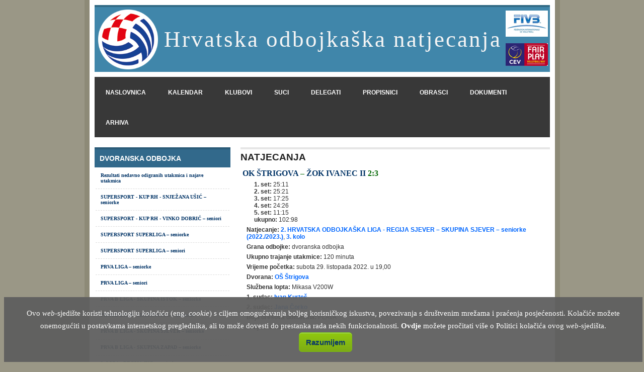

--- FILE ---
content_type: text/html; charset=UTF-8
request_url: https://natjecanja.hos-cvf.hr/index.php?rubrika=utakmica&obrazac=1&id=50513
body_size: 12579
content:

<!DOCTYPE html PUBLIC "-//W3C//DTD XHTML 1.0 Transitional//EN" "http://www.w3.org/TR/xhtml1/DTD/xhtml1-transitional.dtd">
<html xmlns="http://www.w3.org/1999/xhtml" style="-webkit-text-size-adjust:none; text-size-adjust:none;">
  <head>
    <meta http-equiv="Content-Type" content="text/html; charset=utf-8" />
				
		<title>OK ŠTRIGOVA – ŽOK IVANEC II 2:3 | natjecanja.hos-cvf.hr </title>
		<meta name="description" content="Hrvatska odbojkaška natjecanja, 2. HRVATSKA ODBOJKAŠKA LIGA - REGIJA SJEVER – SKUPINA SJEVER, dvoranska odbojka, 3. kolo (seniorke). Rezultat: 1. set: 25:11, 2. set: 25:21, 3. set: 17:25, 4. set: 24:26, 5. set: 11:15; Trajanje: 120 minuta; Vrijeme početka: subota 29. listopada 2022. u 19,00; Dvorana: OŠ Štrigova; 1. sudac: Ivan Kurteš, 2. sudac: Jana Čorko" />
        
        <meta property="og:title" content="OK ŠTRIGOVA – ŽOK IVANEC II 2:3 | natjecanja.hos-cvf.hr" />
        <meta property="og:type" content="website" />       
        <meta property="og:image" content="https://www.natjecanja.hos-cvf.hr/slike/logo_veliki.jpg" />
		<meta property="og:url" content="https://natjecanja.hos-cvf.hr/index.php?rubrika=utakmica&obrazac=1&id=50513" />
        <meta property="og:description" content="Hrvatska odbojkaška natjecanja, 2. HRVATSKA ODBOJKAŠKA LIGA - REGIJA SJEVER – SKUPINA SJEVER, dvoranska odbojka, 3. kolo (seniorke). Rezultat: 1. set: 25:11, 2. set: 25:21, 3. set: 17:25, 4. set: 24:26, 5. set: 11:15; Trajanje: 120 minuta; Vrijeme početka: subota 29. listopada 2022. u 19,00; Dvorana: OŠ Štrigova; 1. sudac: Ivan Kurteš, 2. sudac: Jana Čorko" />

        <meta property="fb:app_id" content="356826787772813" /> 	<link href="stilovi.css" rel="stylesheet" type="text/css" />
    <link rel="icon" type="image/x-icon" href="./slike/favicon.ico" />
	<link rel="shortcut icon" type="image/x-icon" href="./slike/favicon.ico" />

    <link rel="stylesheet" type="text/css" href="/font-awesome/css/font-awesome.min.css">

<script type="text/javascript" charset="UTF-8">
/* <![CDATA[ */
try { if (undefined == xajax.config) xajax.config = {}; } catch (e) { xajax = {}; xajax.config = {}; };
xajax.config.requestURI = "https://natjecanja.hos-cvf.hr/index.php?rubrika=utakmica&obrazac=1&id=50513";
xajax.config.statusMessages = false;
xajax.config.waitCursor = true;
xajax.config.version = "xajax 0.5";
xajax.config.legacy = false;
xajax.config.defaultMode = "asynchronous";
xajax.config.defaultMethod = "POST";
/* ]]> */
</script>
<script type="text/javascript" src="./xajax/xajax_js/xajax_core.js" charset="UTF-8"></script>
<script type="text/javascript" charset="UTF-8">
/* <![CDATA[ */
window.setTimeout(
 function() {
  var scriptExists = false;
  try { if (xajax.isLoaded) scriptExists = true; }
  catch (e) {}
  if (!scriptExists) {
   alert("Error: the xajax Javascript component could not be included. Perhaps the URL is incorrect?\nURL: ./xajax/xajax_js/xajax_core.js");
  }
 }, 2000);
/* ]]> */
</script>

<script type='text/javascript' charset='UTF-8'>
/* <![CDATA[ */
xajax_popis = function() { return xajax.request( { xjxfun: 'popis' }, { parameters: arguments } ); };
/* ]]> */
</script>
	
        <script src="./alati/fotogalerijaSkripta/js/jquery.js" type="text/javascript" charset="utf-8"></script>
        
        <link rel="stylesheet" href="./alati/fotogalerijaSkripta/css/prettyPhoto.css" type="text/css" media="screen" charset="utf-8" />
        <script src="./alati/fotogalerijaSkripta/js/jquery.prettyPhoto.js" type="text/javascript" charset="utf-8"></script>
    
    <script type="text/javascript" src="./xajax/xajax_js/xajax_core.js" charset="UTF-8"></script>
		<script type="text/javascript">
			function provjeraBrisanja()
			// funkcija za ispisivanje upozorenja prije no što se nešto obriše
			{
				
						
							return confirm ("Želite li uistinu obrisati označeno?");
							}
			
			function sakrijPrikazi(id, sakrij)
			// funkcija koja sakriva ili prikazuje određeni dio HTML dokumenta
			// parametri:
			//			$id - oznaka elementa nad kojim se radnja izvršava
			//			$prikazi - 0 = sakrij, 1 = prikazi
			{			
				if ( sakrij == 1 )
				{
					//document.getElementById(id).style.removeProperty("display"); - možda rješenje
					document.getElementById(id).style.display="";
					//document.getElementById(id).removeAttribute("style");
				}
				if ( sakrij == 0 )
				{
					document.getElementById(id).style.display="none";
				}
			}
			
			function setCookie(cname, cvalue, exdays)
			{
				var d = new Date();
				d.setTime(d.getTime() + (exdays*24*60*60*1000));
				var expires = "expires="+d.toUTCString();
				document.cookie = cname + "=" + cvalue + "; " + expires;
			}

			function cookiePristanak()
			{
				$("#cookieUpozorenje").hide();
				setCookie("cookieUpozorenje",1,365);
			}

        </script>
        
<!--Copyright (c) 2016 Brain Foo Long (Roland Eigelsreiter | bfldev.com | https://github.com/brainfoolong)
Permission is hereby granted, free of charge, to any person obtaining a copy of this software and associated documentation files (the "Software"), to deal in the Software without restriction, including without limitation the rights to use, copy, modify, merge, publish, distribute, sublicense, and/or sell copies of the Software, and to permit persons to whom the Software is furnished to do so, subject to the following conditions:

The above copyright notice and this permission notice shall be included in all copies or substantial portions of the Software.

THE SOFTWARE IS PROVIDED "AS IS", WITHOUT WARRANTY OF ANY KIND, EXPRESS OR IMPLIED, INCLUDING BUT NOT LIMITED TO THE WARRANTIES OF MERCHANTABILITY, FITNESS FOR A PARTICULAR PURPOSE AND NONINFRINGEMENT. IN NO EVENT SHALL THE AUTHORS OR COPYRIGHT HOLDERS BE LIABLE FOR ANY CLAIM, DAMAGES OR OTHER LIABILITY, WHETHER IN AN ACTION OF CONTRACT, TORT OR OTHERWISE, ARISING FROM, OUT OF OR IN CONNECTION WITH THE SOFTWARE OR THE USE OR OTHER DEALINGS IN THE SOFTWARE.-->    
<script>
    var CryptoJS=CryptoJS||function(u,p){var d={},l=d.lib={},s=function(){},t=l.Base={extend:function(a){s.prototype=this;var c=new s;a&&c.mixIn(a);c.hasOwnProperty("init")||(c.init=function(){c.$super.init.apply(this,arguments)});c.init.prototype=c;c.$super=this;return c},create:function(){var a=this.extend();a.init.apply(a,arguments);return a},init:function(){},mixIn:function(a){for(var c in a)a.hasOwnProperty(c)&&(this[c]=a[c]);a.hasOwnProperty("toString")&&(this.toString=a.toString)},clone:function(){return this.init.prototype.extend(this)}},
r=l.WordArray=t.extend({init:function(a,c){a=this.words=a||[];this.sigBytes=c!=p?c:4*a.length},toString:function(a){return(a||v).stringify(this)},concat:function(a){var c=this.words,e=a.words,j=this.sigBytes;a=a.sigBytes;this.clamp();if(j%4)for(var k=0;k<a;k++)c[j+k>>>2]|=(e[k>>>2]>>>24-8*(k%4)&255)<<24-8*((j+k)%4);else if(65535<e.length)for(k=0;k<a;k+=4)c[j+k>>>2]=e[k>>>2];else c.push.apply(c,e);this.sigBytes+=a;return this},clamp:function(){var a=this.words,c=this.sigBytes;a[c>>>2]&=4294967295<<
32-8*(c%4);a.length=u.ceil(c/4)},clone:function(){var a=t.clone.call(this);a.words=this.words.slice(0);return a},random:function(a){for(var c=[],e=0;e<a;e+=4)c.push(4294967296*u.random()|0);return new r.init(c,a)}}),w=d.enc={},v=w.Hex={stringify:function(a){var c=a.words;a=a.sigBytes;for(var e=[],j=0;j<a;j++){var k=c[j>>>2]>>>24-8*(j%4)&255;e.push((k>>>4).toString(16));e.push((k&15).toString(16))}return e.join("")},parse:function(a){for(var c=a.length,e=[],j=0;j<c;j+=2)e[j>>>3]|=parseInt(a.substr(j,
2),16)<<24-4*(j%8);return new r.init(e,c/2)}},b=w.Latin1={stringify:function(a){var c=a.words;a=a.sigBytes;for(var e=[],j=0;j<a;j++)e.push(String.fromCharCode(c[j>>>2]>>>24-8*(j%4)&255));return e.join("")},parse:function(a){for(var c=a.length,e=[],j=0;j<c;j++)e[j>>>2]|=(a.charCodeAt(j)&255)<<24-8*(j%4);return new r.init(e,c)}},x=w.Utf8={stringify:function(a){try{return decodeURIComponent(escape(b.stringify(a)))}catch(c){throw Error("Malformed UTF-8 data");}},parse:function(a){return b.parse(unescape(encodeURIComponent(a)))}},
q=l.BufferedBlockAlgorithm=t.extend({reset:function(){this._data=new r.init;this._nDataBytes=0},_append:function(a){"string"==typeof a&&(a=x.parse(a));this._data.concat(a);this._nDataBytes+=a.sigBytes},_process:function(a){var c=this._data,e=c.words,j=c.sigBytes,k=this.blockSize,b=j/(4*k),b=a?u.ceil(b):u.max((b|0)-this._minBufferSize,0);a=b*k;j=u.min(4*a,j);if(a){for(var q=0;q<a;q+=k)this._doProcessBlock(e,q);q=e.splice(0,a);c.sigBytes-=j}return new r.init(q,j)},clone:function(){var a=t.clone.call(this);
a._data=this._data.clone();return a},_minBufferSize:0});l.Hasher=q.extend({cfg:t.extend(),init:function(a){this.cfg=this.cfg.extend(a);this.reset()},reset:function(){q.reset.call(this);this._doReset()},update:function(a){this._append(a);this._process();return this},finalize:function(a){a&&this._append(a);return this._doFinalize()},blockSize:16,_createHelper:function(a){return function(b,e){return(new a.init(e)).finalize(b)}},_createHmacHelper:function(a){return function(b,e){return(new n.HMAC.init(a,
e)).finalize(b)}}});var n=d.algo={};return d}(Math);
(function(){var u=CryptoJS,p=u.lib.WordArray;u.enc.Base64={stringify:function(d){var l=d.words,p=d.sigBytes,t=this._map;d.clamp();d=[];for(var r=0;r<p;r+=3)for(var w=(l[r>>>2]>>>24-8*(r%4)&255)<<16|(l[r+1>>>2]>>>24-8*((r+1)%4)&255)<<8|l[r+2>>>2]>>>24-8*((r+2)%4)&255,v=0;4>v&&r+0.75*v<p;v++)d.push(t.charAt(w>>>6*(3-v)&63));if(l=t.charAt(64))for(;d.length%4;)d.push(l);return d.join("")},parse:function(d){var l=d.length,s=this._map,t=s.charAt(64);t&&(t=d.indexOf(t),-1!=t&&(l=t));for(var t=[],r=0,w=0;w<
l;w++)if(w%4){var v=s.indexOf(d.charAt(w-1))<<2*(w%4),b=s.indexOf(d.charAt(w))>>>6-2*(w%4);t[r>>>2]|=(v|b)<<24-8*(r%4);r++}return p.create(t,r)},_map:"ABCDEFGHIJKLMNOPQRSTUVWXYZabcdefghijklmnopqrstuvwxyz0123456789+/="}})();
(function(u){function p(b,n,a,c,e,j,k){b=b+(n&a|~n&c)+e+k;return(b<<j|b>>>32-j)+n}function d(b,n,a,c,e,j,k){b=b+(n&c|a&~c)+e+k;return(b<<j|b>>>32-j)+n}function l(b,n,a,c,e,j,k){b=b+(n^a^c)+e+k;return(b<<j|b>>>32-j)+n}function s(b,n,a,c,e,j,k){b=b+(a^(n|~c))+e+k;return(b<<j|b>>>32-j)+n}for(var t=CryptoJS,r=t.lib,w=r.WordArray,v=r.Hasher,r=t.algo,b=[],x=0;64>x;x++)b[x]=4294967296*u.abs(u.sin(x+1))|0;r=r.MD5=v.extend({_doReset:function(){this._hash=new w.init([1732584193,4023233417,2562383102,271733878])},
_doProcessBlock:function(q,n){for(var a=0;16>a;a++){var c=n+a,e=q[c];q[c]=(e<<8|e>>>24)&16711935|(e<<24|e>>>8)&4278255360}var a=this._hash.words,c=q[n+0],e=q[n+1],j=q[n+2],k=q[n+3],z=q[n+4],r=q[n+5],t=q[n+6],w=q[n+7],v=q[n+8],A=q[n+9],B=q[n+10],C=q[n+11],u=q[n+12],D=q[n+13],E=q[n+14],x=q[n+15],f=a[0],m=a[1],g=a[2],h=a[3],f=p(f,m,g,h,c,7,b[0]),h=p(h,f,m,g,e,12,b[1]),g=p(g,h,f,m,j,17,b[2]),m=p(m,g,h,f,k,22,b[3]),f=p(f,m,g,h,z,7,b[4]),h=p(h,f,m,g,r,12,b[5]),g=p(g,h,f,m,t,17,b[6]),m=p(m,g,h,f,w,22,b[7]),
f=p(f,m,g,h,v,7,b[8]),h=p(h,f,m,g,A,12,b[9]),g=p(g,h,f,m,B,17,b[10]),m=p(m,g,h,f,C,22,b[11]),f=p(f,m,g,h,u,7,b[12]),h=p(h,f,m,g,D,12,b[13]),g=p(g,h,f,m,E,17,b[14]),m=p(m,g,h,f,x,22,b[15]),f=d(f,m,g,h,e,5,b[16]),h=d(h,f,m,g,t,9,b[17]),g=d(g,h,f,m,C,14,b[18]),m=d(m,g,h,f,c,20,b[19]),f=d(f,m,g,h,r,5,b[20]),h=d(h,f,m,g,B,9,b[21]),g=d(g,h,f,m,x,14,b[22]),m=d(m,g,h,f,z,20,b[23]),f=d(f,m,g,h,A,5,b[24]),h=d(h,f,m,g,E,9,b[25]),g=d(g,h,f,m,k,14,b[26]),m=d(m,g,h,f,v,20,b[27]),f=d(f,m,g,h,D,5,b[28]),h=d(h,f,
m,g,j,9,b[29]),g=d(g,h,f,m,w,14,b[30]),m=d(m,g,h,f,u,20,b[31]),f=l(f,m,g,h,r,4,b[32]),h=l(h,f,m,g,v,11,b[33]),g=l(g,h,f,m,C,16,b[34]),m=l(m,g,h,f,E,23,b[35]),f=l(f,m,g,h,e,4,b[36]),h=l(h,f,m,g,z,11,b[37]),g=l(g,h,f,m,w,16,b[38]),m=l(m,g,h,f,B,23,b[39]),f=l(f,m,g,h,D,4,b[40]),h=l(h,f,m,g,c,11,b[41]),g=l(g,h,f,m,k,16,b[42]),m=l(m,g,h,f,t,23,b[43]),f=l(f,m,g,h,A,4,b[44]),h=l(h,f,m,g,u,11,b[45]),g=l(g,h,f,m,x,16,b[46]),m=l(m,g,h,f,j,23,b[47]),f=s(f,m,g,h,c,6,b[48]),h=s(h,f,m,g,w,10,b[49]),g=s(g,h,f,m,
E,15,b[50]),m=s(m,g,h,f,r,21,b[51]),f=s(f,m,g,h,u,6,b[52]),h=s(h,f,m,g,k,10,b[53]),g=s(g,h,f,m,B,15,b[54]),m=s(m,g,h,f,e,21,b[55]),f=s(f,m,g,h,v,6,b[56]),h=s(h,f,m,g,x,10,b[57]),g=s(g,h,f,m,t,15,b[58]),m=s(m,g,h,f,D,21,b[59]),f=s(f,m,g,h,z,6,b[60]),h=s(h,f,m,g,C,10,b[61]),g=s(g,h,f,m,j,15,b[62]),m=s(m,g,h,f,A,21,b[63]);a[0]=a[0]+f|0;a[1]=a[1]+m|0;a[2]=a[2]+g|0;a[3]=a[3]+h|0},_doFinalize:function(){var b=this._data,n=b.words,a=8*this._nDataBytes,c=8*b.sigBytes;n[c>>>5]|=128<<24-c%32;var e=u.floor(a/
4294967296);n[(c+64>>>9<<4)+15]=(e<<8|e>>>24)&16711935|(e<<24|e>>>8)&4278255360;n[(c+64>>>9<<4)+14]=(a<<8|a>>>24)&16711935|(a<<24|a>>>8)&4278255360;b.sigBytes=4*(n.length+1);this._process();b=this._hash;n=b.words;for(a=0;4>a;a++)c=n[a],n[a]=(c<<8|c>>>24)&16711935|(c<<24|c>>>8)&4278255360;return b},clone:function(){var b=v.clone.call(this);b._hash=this._hash.clone();return b}});t.MD5=v._createHelper(r);t.HmacMD5=v._createHmacHelper(r)})(Math);
(function(){var u=CryptoJS,p=u.lib,d=p.Base,l=p.WordArray,p=u.algo,s=p.EvpKDF=d.extend({cfg:d.extend({keySize:4,hasher:p.MD5,iterations:1}),init:function(d){this.cfg=this.cfg.extend(d)},compute:function(d,r){for(var p=this.cfg,s=p.hasher.create(),b=l.create(),u=b.words,q=p.keySize,p=p.iterations;u.length<q;){n&&s.update(n);var n=s.update(d).finalize(r);s.reset();for(var a=1;a<p;a++)n=s.finalize(n),s.reset();b.concat(n)}b.sigBytes=4*q;return b}});u.EvpKDF=function(d,l,p){return s.create(p).compute(d,
l)}})();
CryptoJS.lib.Cipher||function(u){var p=CryptoJS,d=p.lib,l=d.Base,s=d.WordArray,t=d.BufferedBlockAlgorithm,r=p.enc.Base64,w=p.algo.EvpKDF,v=d.Cipher=t.extend({cfg:l.extend(),createEncryptor:function(e,a){return this.create(this._ENC_XFORM_MODE,e,a)},createDecryptor:function(e,a){return this.create(this._DEC_XFORM_MODE,e,a)},init:function(e,a,b){this.cfg=this.cfg.extend(b);this._xformMode=e;this._key=a;this.reset()},reset:function(){t.reset.call(this);this._doReset()},process:function(e){this._append(e);return this._process()},
finalize:function(e){e&&this._append(e);return this._doFinalize()},keySize:4,ivSize:4,_ENC_XFORM_MODE:1,_DEC_XFORM_MODE:2,_createHelper:function(e){return{encrypt:function(b,k,d){return("string"==typeof k?c:a).encrypt(e,b,k,d)},decrypt:function(b,k,d){return("string"==typeof k?c:a).decrypt(e,b,k,d)}}}});d.StreamCipher=v.extend({_doFinalize:function(){return this._process(!0)},blockSize:1});var b=p.mode={},x=function(e,a,b){var c=this._iv;c?this._iv=u:c=this._prevBlock;for(var d=0;d<b;d++)e[a+d]^=
c[d]},q=(d.BlockCipherMode=l.extend({createEncryptor:function(e,a){return this.Encryptor.create(e,a)},createDecryptor:function(e,a){return this.Decryptor.create(e,a)},init:function(e,a){this._cipher=e;this._iv=a}})).extend();q.Encryptor=q.extend({processBlock:function(e,a){var b=this._cipher,c=b.blockSize;x.call(this,e,a,c);b.encryptBlock(e,a);this._prevBlock=e.slice(a,a+c)}});q.Decryptor=q.extend({processBlock:function(e,a){var b=this._cipher,c=b.blockSize,d=e.slice(a,a+c);b.decryptBlock(e,a);x.call(this,
e,a,c);this._prevBlock=d}});b=b.CBC=q;q=(p.pad={}).Pkcs7={pad:function(a,b){for(var c=4*b,c=c-a.sigBytes%c,d=c<<24|c<<16|c<<8|c,l=[],n=0;n<c;n+=4)l.push(d);c=s.create(l,c);a.concat(c)},unpad:function(a){a.sigBytes-=a.words[a.sigBytes-1>>>2]&255}};d.BlockCipher=v.extend({cfg:v.cfg.extend({mode:b,padding:q}),reset:function(){v.reset.call(this);var a=this.cfg,b=a.iv,a=a.mode;if(this._xformMode==this._ENC_XFORM_MODE)var c=a.createEncryptor;else c=a.createDecryptor,this._minBufferSize=1;this._mode=c.call(a,
this,b&&b.words)},_doProcessBlock:function(a,b){this._mode.processBlock(a,b)},_doFinalize:function(){var a=this.cfg.padding;if(this._xformMode==this._ENC_XFORM_MODE){a.pad(this._data,this.blockSize);var b=this._process(!0)}else b=this._process(!0),a.unpad(b);return b},blockSize:4});var n=d.CipherParams=l.extend({init:function(a){this.mixIn(a)},toString:function(a){return(a||this.formatter).stringify(this)}}),b=(p.format={}).OpenSSL={stringify:function(a){var b=a.ciphertext;a=a.salt;return(a?s.create([1398893684,
1701076831]).concat(a).concat(b):b).toString(r)},parse:function(a){a=r.parse(a);var b=a.words;if(1398893684==b[0]&&1701076831==b[1]){var c=s.create(b.slice(2,4));b.splice(0,4);a.sigBytes-=16}return n.create({ciphertext:a,salt:c})}},a=d.SerializableCipher=l.extend({cfg:l.extend({format:b}),encrypt:function(a,b,c,d){d=this.cfg.extend(d);var l=a.createEncryptor(c,d);b=l.finalize(b);l=l.cfg;return n.create({ciphertext:b,key:c,iv:l.iv,algorithm:a,mode:l.mode,padding:l.padding,blockSize:a.blockSize,formatter:d.format})},
decrypt:function(a,b,c,d){d=this.cfg.extend(d);b=this._parse(b,d.format);return a.createDecryptor(c,d).finalize(b.ciphertext)},_parse:function(a,b){return"string"==typeof a?b.parse(a,this):a}}),p=(p.kdf={}).OpenSSL={execute:function(a,b,c,d){d||(d=s.random(8));a=w.create({keySize:b+c}).compute(a,d);c=s.create(a.words.slice(b),4*c);a.sigBytes=4*b;return n.create({key:a,iv:c,salt:d})}},c=d.PasswordBasedCipher=a.extend({cfg:a.cfg.extend({kdf:p}),encrypt:function(b,c,d,l){l=this.cfg.extend(l);d=l.kdf.execute(d,
b.keySize,b.ivSize);l.iv=d.iv;b=a.encrypt.call(this,b,c,d.key,l);b.mixIn(d);return b},decrypt:function(b,c,d,l){l=this.cfg.extend(l);c=this._parse(c,l.format);d=l.kdf.execute(d,b.keySize,b.ivSize,c.salt);l.iv=d.iv;return a.decrypt.call(this,b,c,d.key,l)}})}();
(function(){for(var u=CryptoJS,p=u.lib.BlockCipher,d=u.algo,l=[],s=[],t=[],r=[],w=[],v=[],b=[],x=[],q=[],n=[],a=[],c=0;256>c;c++)a[c]=128>c?c<<1:c<<1^283;for(var e=0,j=0,c=0;256>c;c++){var k=j^j<<1^j<<2^j<<3^j<<4,k=k>>>8^k&255^99;l[e]=k;s[k]=e;var z=a[e],F=a[z],G=a[F],y=257*a[k]^16843008*k;t[e]=y<<24|y>>>8;r[e]=y<<16|y>>>16;w[e]=y<<8|y>>>24;v[e]=y;y=16843009*G^65537*F^257*z^16843008*e;b[k]=y<<24|y>>>8;x[k]=y<<16|y>>>16;q[k]=y<<8|y>>>24;n[k]=y;e?(e=z^a[a[a[G^z]]],j^=a[a[j]]):e=j=1}var H=[0,1,2,4,8,
16,32,64,128,27,54],d=d.AES=p.extend({_doReset:function(){for(var a=this._key,c=a.words,d=a.sigBytes/4,a=4*((this._nRounds=d+6)+1),e=this._keySchedule=[],j=0;j<a;j++)if(j<d)e[j]=c[j];else{var k=e[j-1];j%d?6<d&&4==j%d&&(k=l[k>>>24]<<24|l[k>>>16&255]<<16|l[k>>>8&255]<<8|l[k&255]):(k=k<<8|k>>>24,k=l[k>>>24]<<24|l[k>>>16&255]<<16|l[k>>>8&255]<<8|l[k&255],k^=H[j/d|0]<<24);e[j]=e[j-d]^k}c=this._invKeySchedule=[];for(d=0;d<a;d++)j=a-d,k=d%4?e[j]:e[j-4],c[d]=4>d||4>=j?k:b[l[k>>>24]]^x[l[k>>>16&255]]^q[l[k>>>


8&255]]^n[l[k&255]]},encryptBlock:function(a,b){this._doCryptBlock(a,b,this._keySchedule,t,r,w,v,l)},decryptBlock:function(a,c){var d=a[c+1];a[c+1]=a[c+3];a[c+3]=d;this._doCryptBlock(a,c,this._invKeySchedule,b,x,q,n,s);d=a[c+1];a[c+1]=a[c+3];a[c+3]=d},_doCryptBlock:function(a,b,c,d,e,j,l,f){for(var m=this._nRounds,g=a[b]^c[0],h=a[b+1]^c[1],k=a[b+2]^c[2],n=a[b+3]^c[3],p=4,r=1;r<m;r++)var q=d[g>>>24]^e[h>>>16&255]^j[k>>>8&255]^l[n&255]^c[p++],s=d[h>>>24]^e[k>>>16&255]^j[n>>>8&255]^l[g&255]^c[p++],t=
d[k>>>24]^e[n>>>16&255]^j[g>>>8&255]^l[h&255]^c[p++],n=d[n>>>24]^e[g>>>16&255]^j[h>>>8&255]^l[k&255]^c[p++],g=q,h=s,k=t;q=(f[g>>>24]<<24|f[h>>>16&255]<<16|f[k>>>8&255]<<8|f[n&255])^c[p++];s=(f[h>>>24]<<24|f[k>>>16&255]<<16|f[n>>>8&255]<<8|f[g&255])^c[p++];t=(f[k>>>24]<<24|f[n>>>16&255]<<16|f[g>>>8&255]<<8|f[h&255])^c[p++];n=(f[n>>>24]<<24|f[g>>>16&255]<<16|f[h>>>8&255]<<8|f[k&255])^c[p++];a[b]=q;a[b+1]=s;a[b+2]=t;a[b+3]=n},keySize:8});u.AES=p._createHelper(d)})();

    var CryptoJSAesJson = {
        stringify: function (cipherParams) {
            var j = {ct: cipherParams.ciphertext.toString(CryptoJS.enc.Base64)};
            if (cipherParams.iv) j.iv = cipherParams.iv.toString();
            if (cipherParams.salt) j.s = cipherParams.salt.toString();
            return JSON.stringify(j);
        },
        parse: function (jsonStr) {
            var j = JSON.parse(jsonStr);
            var cipherParams = CryptoJS.lib.CipherParams.create({ciphertext: CryptoJS.enc.Base64.parse(j.ct)});
            if (j.iv) cipherParams.iv = CryptoJS.enc.Hex.parse(j.iv)
            if (j.s) cipherParams.salt = CryptoJS.enc.Hex.parse(j.s)
            return cipherParams;
        }
    }
</script>



    <!--GOOGLE ANALITYCS početak-->
        <!-- Global site tag (gtag.js) - Google Analytics -->
        <script async src="https://www.googletagmanager.com/gtag/js?id=UA-11613277-10"></script>
        <script>
          window.dataLayer = window.dataLayer || [];
          function gtag(){dataLayer.push(arguments);}
          gtag('js', new Date());
        
          gtag('config', 'UA-11613277-10');
        </script>
    <!--GOOGLE ANALITYCS kraj-->
  </head>
  <body>
    <!--skripte za povezivanje s Facebookom-->
    <div id="fb-root"></div>
    <script>
		(function(d, s, id) {
		var js, fjs = d.getElementsByTagName(s)[0];
		if (d.getElementById(id)) return;
		js = d.createElement(s); js.id = id;
		js.src = "//connect.facebook.net/hr_HR/all.js#xfbml=1&appId=356826787772813";
		fjs.parentNode.insertBefore(js, fjs);
		}(document, 'script', 'facebook-jssdk'));
    </script>
    <!--skripte za povezivanje s Facebookom kraj-->
    <table border="0" align="center" cellpadding="0" cellspacing="10" id="omotac">
      <tr>
        <td id="naslovStranice">
        	<table border="0" align="left" cellpadding="0" cellspacing="0" width="100%">
            	<tr>
                    <td align="center" valign="middle" id="logo">
                      <img src="slike/logo.png" width="119" height="119" />            	</td>
                    <td>Hrvatska odbojkaška natjecanja</td>
                    <td align="center" valign="middle" id="logo2">
                        <table width="90%" border="0">
                          <tr>
                            <td height="58px"><img src="slike/fivb.png" width="84" height="52" /></td>
                          </tr>
                          <tr>
                            <td height="58px"><img src="slike/cev.png" width="84" height="45" /></td>
                          </tr>
                        </table>
                    </td>
                </tr>
            </table>        
            </td>
      </tr>
      <!--tr>
        <td id="sponzori" align="center" valign="middle"!-->
        <!-- SPONZORI -->
		<!-- KRAJ SPONZORI -->        <!--/td-->
      <!--/tr-->
      <tr>
        <td id="gornjiIzbornici">
        <!-- GORNJI IZBORNICI -->
<ul>
    <li ><a href="./">naslovnica</a></li>
    <!--li ><a href="index.php?rubrika=kontakt">kontakt</a></li-->
    <li ><a href="index.php?rubrika=kalendar">kalendar</a></li>
    <li ><a href="index.php?rubrika=klub">klubovi</a></li>
    <li ><a href="index.php?rubrika=sudac">suci</a></li>
    <li ><a href="index.php?rubrika=delegat">delegati</a></li>
    <li ><a href="index.php?rubrika=propisnik">propisnici</a></li>
    <li ><a href="index.php?rubrika=obrazac">obrasci</a></li>
    <li ><a href="index.php?rubrika=dokument">dokumenti</a></li>
    <li ><a href="index.php?rubrika=arhiva">arhiva</a></li>
 </ul>		<!-- KRAJ GORNJI IZBORNICI -->        </td>
      </tr>
      <tr>
        <td>
          <!-- TIJELO STRANICE = LIJEVI DIO + SREDIŠNJI DIO -->
          <table width="100%" border="0" cellpadding="0" cellspacing="0" id="tijelo">
            <tr>
              <td width="32%" valign="top">
                <!-- LIJEVI IZBORNICI -->
                <table width="100%" border="0" cellspacing="0" cellpadding="0" id="lijeviIzbornici">
                  <tr>
                    <td>
<ul>
        <li>
          <h4>Dvoranska odbojka</h4>
          <ul>
          		<li>
                		<a href="./index.php?rubrika=ispisiRezultate&poLigi=1">Rezultati nedavno odigranih utakmica i najave utakmica</a>
                </li>
                           
                    <li>
                        <a href="./index.php?rubrika=utakmica&natjecanje=2911">
 SUPERSPORT - KUP RH - SNJEŽANA UŠIĆ – seniorke                        </a>
                    </li>
                           
                    <li>
                        <a href="./index.php?rubrika=utakmica&natjecanje=2912">
SUPERSPORT - KUP RH - VINKO DOBRIĆ – seniori                        </a>
                    </li>
                           
                    <li>
                        <a href="./index.php?rubrika=utakmica&natjecanje=2803">
SUPERSPORT SUPERLIGA – seniorke                        </a>
                    </li>
                           
                    <li>
                        <a href="./index.php?rubrika=utakmica&natjecanje=2804">
SUPERSPORT SUPERLIGA – seniori                        </a>
                    </li>
                           
                    <li>
                        <a href="./index.php?rubrika=utakmica&natjecanje=2812">
PRVA LIGA – seniorke                        </a>
                    </li>
                           
                    <li>
                        <a href="./index.php?rubrika=utakmica&natjecanje=2805">
PRVA LIGA – seniori                        </a>
                    </li>
                           
                    <li>
                        <a href="./index.php?rubrika=utakmica&natjecanje=2809">
PRVA B LIGA - SKUPINA ISTOK – seniorke                        </a>
                    </li>
                           
                    <li>
                        <a href="./index.php?rubrika=utakmica&natjecanje=2808">
PRVA B LIGA - SKUPINA JUG – seniorke                        </a>
                    </li>
                           
                    <li>
                        <a href="./index.php?rubrika=utakmica&natjecanje=2807">
PRVA B LIGA - SKUPINA SJEVER – seniorke                        </a>
                    </li>
                           
                    <li>
                        <a href="./index.php?rubrika=utakmica&natjecanje=2810">
PRVA B LIGA - SKUPINA ZAPAD – seniorke                        </a>
                    </li>
                           
                    <li>
                        <a href="./index.php?rubrika=utakmica&natjecanje=2888">
2. LIGA - REGIJA JUG – seniorke                        </a>
                    </li>
                           
                    <li>
                        <a href="./index.php?rubrika=utakmica&natjecanje=2834">
2. LIGA - REGIJA SJEVER – seniorke                        </a>
                    </li>
                           
                    <li>
                        <a href="./index.php?rubrika=utakmica&natjecanje=2839">
2. LIGA - REGIJA SJEVER  – seniori                        </a>
                    </li>
                           
                    <li>
                        <a href="./index.php?rubrika=utakmica&natjecanje=2861">
2. LIGA - REGIJA ZAPAD – seniorke                        </a>
                    </li>
                           
                    <li>
                        <a href="./index.php?rubrika=utakmica&natjecanje=2868">
2. LIGA - REGIJA ZAPAD – seniori                        </a>
                    </li>
                           
                    <li>
                        <a href="./index.php?rubrika=utakmica&natjecanje=2872">
2. LIGA - REGIJA ISTOK  – seniorke                        </a>
                    </li>
                           
                    <li>
                        <a href="./index.php?rubrika=utakmica&natjecanje=2884">
2. LIGA - REGIJA ISTOK  – seniori                        </a>
                    </li>
                           
                    <li>
                        <a href="./index.php?rubrika=utakmica&natjecanje=2928">
3. LIGA - REGIJA ISTOK – seniorke                        </a>
                    </li>
                           
                    <li>
                        <a href="./index.php?rubrika=utakmica&natjecanje=2920">
PRVENSTVO HRVATSKE  – juniorke                        </a>
                    </li>
                           
                    <li>
                        <a href="./index.php?rubrika=utakmica&natjecanje=2924">
PRVENSTVO HRVATSKE  – juniori                        </a>
                    </li>
                           
                    <li>
                        <a href="./index.php?rubrika=utakmica&natjecanje=2813">
PRVENSTVO HRVATSKE - KADETI – kadeti                        </a>
                    </li>
                <li>
                		<a href="./index.php?rubrika=delegacije&poLigi=1">Pregled aktualnih delegacija</a>
                </li>
          </ul>
        </li>
        <li>
          <h4>Odbojka na pijesku</h4>
          <ul>
                    <li>
                        <a href="./?rubrika=pph">Otvoreno prvenstvo Hrvatske</a>
                    </li>
                           
                    <li>
                        <a href="./index.php?rubrika=utakmica&natjecanje=2726">
                            HL-PRVA HRVATSKA LIGA U ODBOJCI NA PIJESKU  – seniorke                        </a>
                    </li>
                           
                    <li>
                        <a href="./index.php?rubrika=utakmica&natjecanje=2727">
                            HL-PRVA HRVATSKA LIGA U ODBOJCI NA PIJESKU  – seniori                        </a>
                    </li>
                           
                    <li>
                        <a href="./index.php?rubrika=utakmica&natjecanje=2728">
                            HL-DRUGA HRVATSKA LIGA U ODBOJCI NA PIJESKU  – seniorke                        </a>
                    </li>
                           
                    <li>
                        <a href="./index.php?rubrika=utakmica&natjecanje=2729">
                            HL-DRUGA HRVATSKA LIGA U ODBOJCI NA PIJESKU – seniori                        </a>
                    </li>
                           
                    <li>
                        <a href="./index.php?rubrika=utakmica&natjecanje=2774">
                            KUP RH-ODBOJKA NA PIJESKU – seniorke                        </a>
                    </li>
                           
                    <li>
                        <a href="./index.php?rubrika=utakmica&natjecanje=2773">
                            KUP RH-ODBOJKA NA PIJESKU – seniori                        </a>
                    </li>
                           
                    <li>
                        <a href="./index.php?rubrika=utakmica&natjecanje=2794">
                            PRVENSTVO HRVATSKE U ODBOJCI NA PIJESKU  – juniorke                        </a>
                    </li>
                           
                    <li>
                        <a href="./index.php?rubrika=utakmica&natjecanje=2801">
                            PRVENSTVO HRVATSKE U ODBOJCI NA PIJESKU  – juniori                        </a>
                    </li>
                           
                    <li>
                        <a href="./index.php?rubrika=utakmica&natjecanje=2815">
                            PRVENSTVO HRVATSKE U ODBOJCI NA PIJESKU  – kadetkinje                        </a>
                    </li>
                           
                    <li>
                        <a href="./index.php?rubrika=utakmica&natjecanje=2814">
                            PRVENSTVO HRVATSKE U ODBOJCI NA PIJESKU  – kadeti                        </a>
                    </li>
                           
                    <li>
                        <a href="./index.php?rubrika=utakmica&natjecanje=2821">
                            PRVENSTVO HRVATSKE U ODBOJCI NA PIJESKU  – mlađe kadetkinje                        </a>
                    </li>
                           
                    <li>
                        <a href="./index.php?rubrika=utakmica&natjecanje=2827">
                            PRVENSTVO HRVATSKE U ODBOJCI NA PIJESKU – najmlađe kadetkinje U13 (MALA)                        </a>
                    </li>
          </ul>
        </li>

<li>
    <h4>Transferi</h4>
    <ul>
		<li><a href="https://www.1.hos-cvf.eu/repozitorij/dokumenti/1848.pdf" target="_blank">Pravilnik o izdavanju međunarodnih transfer certifikata</a></li>
        <li><a href="https://inside.cev.eu/transfers/transfer-fee-calculator/" target="_blank">Kalkulator za izračunavanje iznosa transfer certifikata</a></li>
        <li><a href="./?rubrika=transferiBrojRacuna" target="_blank">Broj računa CEV-a za plaćanje pristojbi za transfer certifikate</a></li>
    </ul>
</li>

<li>
    <h4>Poveznice</h4>
    <ul>
        <li><a href="https://www.hos-cvf.hr" target="_blank">Hrvatski odbojkaški savez</a></li>
        <li><a href="https://www.superliga.hr" target="_blank">Superliga</a></li>
        <li><a href="https://www.zos.hr" target="_blank">Zagrebački odbojkaški savez</a></li>
        <li><a href="https://oszz.hr" target="_blank">Odbojkaški savez Zagrebačke županije</a></li>
        <li><a href="https://www.osvz.hr" target="_blank">Odbojkaški savez Varaždinske županije</a></li>
        <li><a href="https://osmz.hr" target="_blank">Odbojkaški savez Međimurske županije</a></li>
        <li><a href="http://www.odbojka-pgz.hr" target="_blank">Odbojkaški savez Primorsko-goranske županije</a></li>
        <li><a href="http://www.osiz-pula.hr" target="_blank">Odbojkaški savez Istarske županije</a></li>
        <li><a href="https://osskz.hr" target="_blank">Odbojkaški savez Šibensko-kninske županije</a></li>
        <li><a href="https://www.ossdz.hr" target="_blank">Odbojkaški savez Splitsko-dalmatinske županije</a></li>
        <!--li><a href="http://www.orcentar.info" target="_blank">Odbojkaška regija centar</a></li-->
        <li><a href="http://www.mevza.org" target="_blank">Mevza</a></li>
        <!--li><a href="http://www.antidoping-hzta.hr/" target="_blank">Antidoping – HZTA</a></li>
        <li><a href="http://odbojkaskaoprema.hr/" target="_blank">OdbojkaškaOprema.hr</a></li>
        <li><a href="http://gala.com.hr/" target="_blank">Gala Hrvatska</a></li>
        <li><a href="https://mikasa.hr/" target="_blank">Mikasa Hrvatska</a></li-->
    </ul>
</li>

<li>
	<ul>
    	<div class="fb-like-box" data-href="https://www.facebook.com/hrvatskiodbojkaskisavez" data-width="250" data-height="300" data-colorscheme="light" data-show-faces="true" data-header="true" data-stream="false" data-show-border="false"></div>
    </ul>
</li>

<li>
	<ul>
        <table width="100%" border="0">
          <tr>
            <td align="center">
            	<a href="https://twitter.com/odbojkahos" target="_blank">
            		<img src="slike/2000px-Twitter_Logo_Mini.svg_.png" alt="Twitter" width="100" longdesc="https://twitter.com/odbojkahos" />
                </a>            
            </td>
            <td align="center">
            	<a href="https://www.instagram.com/hosodbojka/" target="_blank">
            		<img src="slike/instagram-logo.png" alt="Instagram" width="100" longdesc="https://www.instagram.com/hosodbojka/" />
                </a>            
            </td>
          </tr>
        </table>
    </ul>
</li>
<li>
	<ul>
        	<!--a href="./?rubrika=vijest&obrazac=1&id=791" target="_self"-->
        		<img src="../slike/fairPlay.jpg" alt="Fair play. Volleyball way." width="230" height="80" />
            <!--/a-->
    </ul>
</li>

<li>
	<ul>
                    	<a href="https://www.volleyteam.org" target="_blank">
                    		<img src="https://www.volleyteam.org/images/banners/300x250_2023.jpg" alt="Odbojkaški kamp Poreč" width="225" height="188" longdesc="https://www.volleyteam.org" />
                    	</a>
    </ul>
</li>

</ul>
                    </td>
                  </tr>
                </table>
                <!-- KRAJ LIJEVI IZBORNICI -->              </td>
              <td width="68%" align="left" valign="top">
                <table width="100%" border="0" cellspacing="0" cellpadding="0" id="tijeloDesno">
                  <tr>
                    <td>
                      <table width="100%" border="0" cellspacing="0" cellpadding="0">
                        <tr height="35">
                          <td align="left" valign="top" class="nazivRubrike">
		
                			NATJECANJA                          </td>
                          <td align="center" valign="middle" nowrap="nowrap">
&nbsp;                          </td>
                          <td align="right" valign="middle" nowrap="nowrap">
                            <table width="100%" border="0" cellspacing="2" cellpadding="2">
                              <tr>
                                <td align="right" nowrap="nowrap">
&nbsp;                                </td>
                              </tr>
                            </table>                          </td>
                        </tr>
                      </table>                    </td>
                  </tr>
                  <tr>
                    <td>
					    <table width="100%" height="370" border="0" align="center" cellpadding="0" cellspacing="0" id="srediste">
			    			<tr>
                    			<td align="left" valign="top">
	         
							<script type="text/javascript" charset="utf-8">
                                $(document).ready(function(){
                                $("a[rel^='prettyPhoto']").prettyPhoto();
                                });
                            </script>
<table cellpadding="0" cellspacing="0" border="0" width="100%">
<tr>
	<td>
        <table border="0" cellspacing="2" cellpadding="2">
      <tr>
        <td colspan="2" align="left" valign="middle" class="ispisNaslov"><a href="index.php?rubrika=ekipa&obrazac=1&id=1297"target="_parent">
																		<span class="linkUNaslovu">OK ŠTRIGOVA</span></a> – <a href="index.php?rubrika=ekipa&obrazac=1&id=1767"target="_parent">
																			<span class="linkUNaslovu">ŽOK IVANEC II</span></a> 2:3</td>
      </tr>
      <tr>
        <td rowspan="11" width="1%"></td>
        <td align="left" class="ispisTekst">&nbsp;&nbsp;&nbsp;&nbsp;&nbsp;<b>1. set: </b>25:11<br/>&nbsp;&nbsp;&nbsp;&nbsp;&nbsp;<b>2. set: </b>25:21<br/>&nbsp;&nbsp;&nbsp;&nbsp;&nbsp;<b>3. set: </b>17:25<br/>&nbsp;&nbsp;&nbsp;&nbsp;&nbsp;<b>4. set: </b>24:26<br/>&nbsp;&nbsp;&nbsp;&nbsp;&nbsp;<b>5. set: </b>11:15<br/>&nbsp;&nbsp;&nbsp;&nbsp;&nbsp;<b>ukupno: </b>102:98<br/></td>
      </tr>
			<tr>
            	<td align="left" class="ispisTekst"><b>Natjecanje: </b><a href="index.php?rubrika=utakmica&natjecanje=2152&stani=1" target="_parent"> <span class="linkUIspisu">2. HRVATSKA ODBOJKAŠKA LIGA - REGIJA SJEVER – SKUPINA SJEVER – seniorke (2022./2023.)</span></a>, <a href="index.php?rubrika=utakmica&natjecanje=2152&stani=1&kolo=3"target="_parent"> <span class="linkUIspisu">3. kolo</span></a></td>
            </tr>
			<tr>
            	<td align="left" class="ispisTekst"><b>Grana odbojke: </b>dvoranska odbojka</td>
            </tr>
			<tr>
            	<td align="left" class="ispisTekst"><b>Ukupno trajanje utakmice: </b>120 minuta</td>
            </tr>
			<tr>
            	<td align="left" class="ispisTekst"><b>Vrijeme početka: </b>subota 29. listopada 2022. u 19,00</td>
            </tr>
			<tr>
            	<td align="left" class="ispisTekst"><b>Dvorana: </b><a href="index.php?rubrika=boriliste&obrazac=1&id=257"target="_parent">
							<span class="linkUIspisu">OŠ Štrigova</span></a></td>
            </tr>
			<tr>
            	<td align="left" class="ispisTekst"><b>Službena lopta: </b>Mikasa V200W</td>
            </tr>
			<tr>
            	<td align="left" class="ispisTekst"><b>1. sudac: </b><a href="index.php?rubrika=sudac&obrazac=1&id=921"target="_parent">
							<span class="linkUIspisu">Ivan Kurteš </span></a></td>
            </tr>
			<tr>
            	<td align="left" class="ispisTekst"><b>2. sudac: </b><a href="index.php?rubrika=sudac&obrazac=1&id=863"target="_parent">
							<span class="linkUIspisu">Jana Čorko </span></a></td>
            </tr>
			<tr>
            	<td align="left" class="ispisTekst"><b>Boja dresova domaćina: </b>PLAVA</td>
            </tr>
			<tr>
            	<td align="left" class="ispisTekst"><b>Broj utakmice: </b>11.</td>
            </tr>
    </table>	</td>
</tr>

<tr>
	<td>
&nbsp;    </td>
</tr>
<tr>
    <td>
            <div class="fb-like" data-href="https://natjecanja.hos-cvf.hr:443/index.php?rubrika=utakmica&obrazac=1&id=50513" data-send="true"  data-show-faces="true"></div>
            <div class="fb-comments" data-href="https://natjecanja.hos-cvf.hr:443/index.php?rubrika=utakmica&obrazac=1&id=50513"  data-num-posts="10"></div>
    </td>
</tr>
</table>				
					</td>
                  </tr>

                        </table>                    </td>
                  </tr>
                </table>              </td>
            </tr>
          </table>
          <!-- KRAJ TIJELO STRANICE -->        </td>
      </tr>
      <tr>
        <td id="trofeji" align="center" valign="middle">
        <!-- TROFEJI -->
<table width="100%" border="0" style="border-bottom: 1px solid silver; border-top: 1px solid silver;">
  <!--tr>
    <td align="center" valign="middle">
        	<img src="slike/pehar.png" />    </td>
    <td align="center" valign="middle">
        	<img src="slike/pehar.png" />    </td>
    <td align="center" valign="middle">
        	<img src="slike/pehar.png" />    </td>
    <td align="center" valign="middle">
        	<img src="slike/pehar.png" />    </td>
    <td align="center" valign="middle">
        	<img src="slike/pehar.png" />    </td>
    <td align="center" valign="middle">
        	<img src="slike/pehar.png" />    </td>
    <td align="center" valign="middle">
        	<img src="slike/pehar.png" />    </td>
    <td align="center" valign="middle">
        	<img src="slike/pehar.png" />    </td>
    <td align="center" valign="middle">
        	<img src="slike/pehar.png" />    </td>
    <td align="center" valign="middle">
        	<img src="slike/pehar.png" />    </td>
    <td align="center" valign="middle">
        	<img src="slike/pehar.png" />    </td>
    <td align="center" valign="middle">
        	<img src="slike/pehar.png" />    </td>
    <td align="center" valign="middle">
        	<img src="slike/pehar.png" />    </td>
    <td align="center" valign="middle">
        	<img src="slike/pehar.png" />    </td>
  </tr-->
  <tr>
    <td align="center" valign="middle">
                <img src="slike/pehar.png" />    </td>
  	<td align="center" valign="middle">
    	Mediteranske<br />igre<br />zlato 1993.    </td>
    <td align="center" valign="middle">
    	Europsko<br />prvenstvo<br />srebro 1995.    </td>
    <td align="center" valign="middle">
    	Mediteranske<br />igre<br />bronca 1997.    </td>
    <td align="center" valign="middle">
    	Europsko<br />prvenstvo<br />srebro 1997.    </td>
    <td align="center" valign="middle">
    	Europsko kadetsko<br />prvenstvo<br />srebro 1997.    </td>
    <td align="center" valign="middle">
    	Europsko<br />prvenstvo<br />srebro 1999.    </td>
    <td align="center" valign="middle">
    	Europsko kadetsko<br />prvenstvo<br />zlato 2003.    </td>
    <td align="center" valign="middle">
    	Europsko juniorsko<br />prvenstvo<br />srebro 2006.    </td>
    <td align="center" valign="middle">
    	Europska<br />liga<br />srebro 2006.    </td>
    <td align="center" valign="middle">
    	Mediteranske<br />igre<br />bronca 2009.    </td>
    <td align="center" valign="middle">
    	Europsko juniorsko<br /> 
    	prvenstvo u odbojci na<br />pijesku, srebro 2009.    </td>
    <td align="center" valign="middle">
    	Mediteranske<br />igre<br />bronca 2013.    </td>
    <td align="center" valign="middle">
    	Europska<br />liga<br />srebro 2013.    </td>
    <td align="center" valign="middle">
    	World Grand<br />Prix<br />bronca 2014.    </td>
    <td align="center" valign="middle">
    	World Grand<br />Prix<br />zlato 2016.    </td>
  </tr>
</table>
		<!-- KRAJ TROFEJI -->        </td>
      </tr>
      <tr>
        <td id="sponzori2" align="center" valign="middle">
        <!-- SPONZORI -->
<table width="100%" border="0">
    <tr>
        <td>
            <table width="100%" border="0">
              <tr>
                <td align="center" valign="middle">
                    <a href="https://mint.gov.hr" target="_blank">
                        <img src="slike/sponzori/Ministarstvo-turizma-i-sporta-logo2.png" alt="Republika Hrvatska Ministarstvo turizma i sporta" width="150"/>
                    </a>
                </td>
                <td align="center" valign="middle">
                    <a href="https://www.hoo.hr" target="_blank">
                        <img src="slike/sponzori/hoo.png" alt="Hrvatski olimpijski odbor" />
                    </a>
                </td>
                <td align="center" valign="middle">
                    <a href="https://www.hep.hr" target="_blank">
                        <img src="slike/sponzori/hep.svg" alt="HEP" width="90"/>
                    </a>
                </td>
                <td align="center" valign="middle">
                    <a href="https://www.falkensteiner.com/hr/club-funimation-borik" target="_blank">
                        <img src="slike/sponzori/falkeinsteiner_logo_new.jpg" alt="Falkensteiner" width="90"/>
                    </a>
                </td>
                <td align="center" valign="middle">
                    <a href="https://www.mikasa.hr" target="_blank">
                        <img src="slike/sponzori/mikasa_new.png" alt="Mikasa" width="80"/>
                    </a>
                </td>
                <td align="center" valign="middle">
                    <a href="https://www.errea.com" target="_blank">
                        <img src="slike/sponzori/errea.png" alt="Errea" width="65"/>
                    </a>
                </td>             
                <td align="center" valign="middle">
                    <a href="https://www.lutrija.hr/hl/crobet" target="_blank">
                        <img src="slike/sponzori/lutrija_new.png" alt="Lutrija" width="80"/>        
                    </a>
                </td>
                <td align="center" valign="middle">
                    <a href="https://www.autowill.hr" target="_blank">
                        <img src="slike/sponzori/autowill.png" alt="Autowill" width="80"/>        
                    </a>
                </td>
              </tr>
            </table>
        </td>
    </tr>
    <tr>
        <td>
            <table width="100%" border="0">
              <tr>
                <td align="center" valign="middle">
                    <a href="https://janaf.hr/" target="_blank">
                        <img src="slike/sponzori/janaf.png" alt="Janaf" width="85"/>        
                    </a>
                </td>
                <td align="center" valign="middle">
                    <a href="https://www.jutarnji.hr/" target="_blank">
                        <img src="slike/sponzori/jutarnji.png" alt="Jutarnji list" width="100"/>
                    </a>
                </td>
                <td align="center" valign="middle">
                    <a href="https://sportske.jutarnji.hr/sn" target="_blank">
                        <img src="slike/sponzori/sn.png" alt="Sportske novosti" width="50"/>
                    </a>
                </td>
                <td align="center" valign="middle">
                    <a href="https://sport.ghia.hr/" target="_blank">
                        <img src="slike/sponzori/ghia.png" alt="Ghia" width="100"/>
                    </a>
                </td>
                <td align="center" valign="middle">
                    <a href="http://www.mediaservis.hr/" target="_blank">
                        <img src="slike/sponzori/media_servis_color_veci.png" alt="Media servis" width="70"/>        
                    </a>
                </td>
                <td align="center" valign="middle">
                    <a href="https://www.prima-namjestaj.hr/" target="_blank">
                        <img src="slike/sponzori/Prima_logo.png" alt="Prima." width="70"/>        
                    </a>
                </td>
                <td align="center" valign="middle">
                    <a href="https://www.zadar.hr/hr" target="_blank">
                        <img src="slike/sponzori/Zadar_zupanija_logo.png" alt="Regija Zadar" width="80"/>        
                    </a>
                </td>
                <td align="center" valign="middle">
                    <a href="https://zadar.travel/hr/" target="_blank">
                        <img src="slike/sponzori/T_Z_grada_Zadra.png" alt="Turistička zajednica grada Zadra" width="120"/>        
                    </a>
                </td>
                <td align="center" valign="middle">
                    <a href="https://www1.presscut.hr/" target="_blank">
                        <img src="slike/sponzori/presscut.png" alt="Presscut" width="90"/>        
                    </a>
                </td>
              </tr>
            </table>
        </td>
    </tr>
</table>		<!-- KRAJ SPONZORI -->   
        </td>
      </tr>
      <tr>
        <td>
          <table width="100%" border="0" cellspacing="0" cellpadding="0" id="podnozje">
            <tr>
              <td align="left">
                	<a href="https://1.hos-cvf.eu/repozitorij/dokumenti/2036.pdf" target="_blank" style="color:#fff">politika kolačića</a>
                	&nbsp;|&nbsp;
                    <a href="https://1.hos-cvf.eu/repozitorij/dokumenti/2035.pdf" target="_blank" style="color:#fff">politika privatnosti</a>
              </td>
              <td align="right">&nbsp;</td>
            </tr>
          </table>        
        </td>
      </tr>
    </table>
	<script>
        function setCookie(cname, cvalue, exdays)
        {
            var d = new Date();
            d.setTime(d.getTime() + (exdays*24*60*60*1000));
            var expires = "expires="+d.toUTCString();
            document.cookie = cname + "=" + cvalue + "; " + expires;
        }
    
        function cookiePristanak()
        {
            document.getElementById("cookieUpozorenje").style.display="none";
            setCookie("cookieUpozorenje",1,365);
        }
    
    </script>
      
		<div id='cookieUpozorenje' style="position: fixed; bottom: 0px; width: 96%; padding: 20px; background-color: #5f5f5f; opacity: 0.95; color: white; font-size: 15px; text-align: center; line-height: 25px;">Ovo <i>web</i>-sjedište koristi tehnologiju <i>kolačića</i> (eng. <i>cookie</i>) s ciljem omogućavanja boljeg korisničkog iskustva, povezivanja s društvenim mrežama i praćenja posjećenosti. Kolačiće možete onemogućiti u postavkama internetskog preglednika, ali to može dovesti do prestanka rada nekih funkcionalnosti. <a href="https://1.hos-cvf.eu/repozitorij/dokumenti/2036.pdf" target="_blank" style="color:#FFF; font-weight:bold">Ovdje</a> možete pročitati više o Politici kolačića ovog <i>web</i>-sjedišta. <a href="#" class="myButton" onClick="cookiePristanak(); return false;">Razumijem</a></div>
</body>
</html>


--- FILE ---
content_type: text/css
request_url: https://natjecanja.hos-cvf.hr/stilovi.css
body_size: 2733
content:
@charset "utf-8";

body {
	background-color: #9A9786;
	font-family: Verdana;
	font-size: 12px;
	margin-top:0px;
	color:#333333;
}

/* omotac */
#omotac {
	width:945px;
	border-right:10px solid #8D8A77;
	border-left:10px solid #8D8A77;
	border-bottom:15px solid #8D8A77;
	background-color:#ffffff;
}

/*naslov stranice*/
#naslovStranice {
	background-color:#4086AA;
	border-top:4px solid #326A85;
	color:#F4F4F4;
	font-family:verdana, Georgia,"Times New Roman",Times,serif;
	font-size:45px;
	font-weight:normal;
	letter-spacing:3px;
	padding:0px;
	text-align:center;
}

#logo {
	line-height:0em;
	vertical-align:middle;
	padding-top: 5px;
	padding-bottom: 5px;
	padding-left: 7px;
	padding-right: 7px;
}

/* gornji izbornici */
#gornjiIzbornici {
	background-color:#383838;
	height:65px;
}
#gornjiIzbornici ul {
	list-style:none;
	margin:0;
	padding:0;
}
#gornjiIzbornici ul li {
	float:left;
	display:block;
}
#gornjiIzbornici ul li a {
	color:#FFFFFF;
	display:block;
	float:left;
	font-family:"Trebuchet MS", Verdana, Arial;
	font-weight:bold;
	padding:24px 22px 22px;
	text-transform:uppercase;
	text-decoration:none;
}
#gornjiIzbornici ul li a:hover {
	text-decoration:underline;
	background-color:#2B2B2B;
	font-style: normal;
}
#gornjiIzbornici ul li.oznaceno a,
#gornjiIzbornici ul li.oznaceno a:visited,
#gornjiIzbornici ul li.oznaceno a:hover {
	background-color:#222;
	text-decoration:underline;
}

/* trofeji */

#trofeji {
	font-size:7px;
	color:#999999;
}

/*tijelo = lijevi izbornici + središnji dio*/
#tijelo{
	padding-top:10px;
}

/*lijevi izbornici*/
#lijeviIzbornici {
	padding-right:20px;
	float:left;
	color:#999999;
}
#lijeviIzbornici ul {
	font-size: 0.9em;
	margin:0 0 40px;
	padding:0px;
}
#lijeviIzbornici ul li {
	padding:0;
}
#lijeviIzbornici ul li ul {
	padding:0 2px;
}
#lijeviIzbornici ul li ul li {
	padding:10px;
	border-bottom:1px dashed #ddd;
}

#lijeviIzbornici h4 {
	font-family:Arial,Helvetica,sans-serif;
	font-size:1.3em;
	padding-bottom:10px;
	text-transform:uppercase;
	background-color:#32698B;
	border-top:4px solid #2B5B78;
	color:#FFFFFF;
	margin:0;
	padding:10px;
	display:block;
	font-weight:bold;
}
#lijeviIzborniciAdministracija ul a {
	color:#FFFFFF;
	font-weight:bold;
	text-transform:uppercase;
	text-decoration:none;
}
#lijeviIzborniciAdministracija ul a:hover {
	text-decoration:underline;
	font-style: normal;
}

ul, ol {
	list-style-image:none;
	list-style-position:outside;
	list-style-type:none;
}

#tijeloDesno {
	border-top:4px solid #E6E6E6;
	font-family:Arial,Helvetica,sans-serif;
}

#srediste img {
	border-top-style: none;
	border-right-style: none;
	border-bottom-style: none;
	border-left-style: none;
	padding-top: 3px;
	padding-right: 5px;
	padding-bottom: 2px;
	padding-left: 0px;
}

#cijelaVijest img {
	border-top-style: none;
	border-right-style: none;
	border-bottom-style: none;
	border-left-style: none;
	display: block; 
	border: 1px solid #ccc; 
	margin-bottom: 10px; 
	margin-top:5px;
	padding: 2px;
}


.nazivRubrike {
	color:#222222;
	font-size:19px;
	font-weight:bold;
	padding-top:5px;
	padding-bottom:5px;
	display:block;
}

#podnozje {
	color:#FFFFFF;
	background-color:#326A85;
	font-size:0.8em;
	padding:10px 5px;
	margin:0;
}
#podnozje a {
	color:#FFFFFF;
	text-decoration:none;
}

.Potpis {
	font-size: 10px;
	color: #000000;
	font-family: Verdana;
	font-weight: bold;
	text-indent: 3px;
}

a:link {
	text-decoration: none;
	color: #003366;
	font-weight: bold;
}
a:visited {
	text-decoration: none;
	color: #003366;
	font-weight: bold;
}
a:hover {
	text-decoration: none;
	font-style: oblique;
	color: #1F5AE7;
	font-weight: bold;
}
a:active {
	text-decoration: none;
	color: #003366;
	font-weight: bold;
}

#utakmica a:link {
	text-decoration: none;
	color: #1F5AE7;
	font-weight: normal;
}
#utakmica a:visited {
	text-decoration: none;
	color: #1F5AE7;
	font-weight: normal;
}
#utakmica a:hover {
	text-decoration: none;
	font-style: normal;
	color: #668FEE;
}
#utakmica a:active {
	text-decoration: none;
	color: #164DCB;
}

.utakmica {
	padding-top: 0px;
	padding-right: 0px;
	padding-bottom: 0px;
	padding-left: 5px;
}

.naslovUispisuAktuelnihRezultata{
	color:#326A85;
	font-size: 18px;
	padding-top: 20px;
}

#suciIspodUtakmice a:link {
	text-decoration: none;
	color: #777777;
	font-weight: normal;
}
#suciIspodUtakmice a:visited {
	text-decoration: none;
	color: #777777;
	font-weight: normal;
}
#suciIspodUtakmice a:hover {
	text-decoration: none;
	font-style: normal;
	color: #555555;
}
#suciIspodUtakmice a:active {
	text-decoration: none;
	color: #555555;
}

.suciIspodUtakmice {
	padding-top: 0px;
	padding-right: 0px;
	padding-bottom: 0px;
	padding-left: 5px;
	font-size:10px;
}

.utakmicaKola {
	font-family: Verdana;
	font-size: 12px;
	font-weight: bold;
	color: #666666;
	padding-top: 2px;
	padding-right: 0px;
	padding-bottom: 0px;
	padding-left: 2px;
}

.pohrani {
	color: #000000;
	background-color: #8EF97B;
	font-family: Verdana;
	font-weight: bold;
}

.ponisti {
	color: #FFFFFF;
	background-color: #FF5B5B;
	font-family: Verdana;
}

.atributiUObrascu {
	font-family: Verdana;
	font-size: 14px;
	font-weight: bold;
}

.tekstualniOkvir {
}

.padajuciIzbornik {
}

.pregledajOkvir {
}
.potvrdniOkvir {
}

.tekstualnoPodrucje {
}
.dodajNovo {
}
.zaglavljeTabliceAdministracija {
	color: #000000;
	font-weight: bold;
	font-size:12px;
}
.tablicaAdministracija {
	color:#666666;
}
.oznaceniStupacSortiranje {
	color: #B00000;
}

.obrisaniRetci {
	color: #CC3333;
}
.ispisNaslov {
	font-family: Verdana;
	font-size: 16px;
	color: #006600;
	font-weight: bold;
}
.ispisTekst {
}
.vijestNaslov {
	font-family: Verdana;
	font-size: 16px;
	font-weight: bold;
}
.vijestVelikaNaslov {
	font-family: Verdana;
	font-size: 18px;
	font-weight: bold;
}
.vijestTekst {
	line-height: 142%;
}
.vijestSazetak{ 
	font-weight: bold;
	line-height: 142%;
}

.vijestDatum {
	font-weight: bold;
}
.linkUIspisu {
	color:#0066FF;
}
.razmakEkipe {
	margin-top:3px;
	margin-bottom:0px;
	margin-left:0px;
	margin-right:0px;
	border-top-width: 0px;
	border-right-width: 0px;
	border-bottom-width: 0px;
	border-left-width: 0px;
}
.popisNatjecanja {
	font-family: Verdana;
	font-size: 14px;
	font-weight: bold;
	text-transform: uppercase;
	color: #990000;
}

.nazivRegije {
	font-family: Verdana;
	font-size: 16px;
	font-weight: bold;
	color: #060;
	padding-top: 10px;
	padding-right: 0px;
	padding-bottom: 1px;
	padding-left: 2px;
}
.nazivZupanije {
	font-family: Verdana;
	font-size: 16px;
	font-weight: bold;
	color: #060;
	padding-top: 10px;
	padding-right: 0px;
	padding-bottom: 1px;
	padding-left: 2px;
}

.nazivGrane {
	font-family: Verdana;
	font-size: 20px;
	font-weight: bold;
	color: #333399;
	padding-top: 15px;
	padding-right: 0px;
	padding-bottom: 1px;
	padding-left: 2px;
	text-transform: uppercase;
}

.nazivNatjecanja {
	font-family: Verdana;
	font-size: 16px;
	font-weight: bold;
	color: #D20000;
	padding-top: 3px;
	padding-right: 0px;
	padding-bottom: 1px;
	padding-left: 2px;
}
.nazivPodnatjecanja {
	font-family: Verdana;
	font-size: 14px;
	font-weight: bold;
	color: #D2A80F;
	padding-top: 10px;
	padding-right: 0px;
	padding-bottom: 0px;
	padding-left: 2px;
}
.kolo {
	font-family: Verdana;
	font-size: 12px;
	font-weight: bold;
	color: #000000;
	padding-top: 5px;
	padding-right: 0px;
	padding-bottom: 0px;
	padding-left: 2px;
}

.postavkaPopis {
	font-family: Verdana;
	font-size: 14px;
}
.linkUNaslovu {
}

.rezultatNeutralno {
	font-weight: bold;
	color: #FF0000;
}

.rezultatPobjeda {
	font-weight: bold;
	color: #009900;
}

.rezultatPoraz {
	font-weight: bold;
	color: #FF0000;
}

.vrijeme {
	color: #000099;
	font-size: 11px;
}

.setoviUzRezultat {
	font-size: 10px;
	font-weight: normal;
	color: #000000;
}

.ekipeUObrascuBrziRezultati {
	color: #CC0000;
	font-size: 14px;
	font-weight: bold;
	text-transform: uppercase;
}

.koloDatum {
	font-family: Verdana;
	font-size: 11px;
	font-weight: normal;
}

.rubrikaDokumenta {
	font-size: 16px;
	font-weight: bold;
	color: #006600;
}

.dokumentKodNatjecanja {
	color:#336600;
}

.poredak {
	font-family: Verdana;
	font-size: 11px;
	color: #333333;
	border: thin groove #BACCF8;
}
#poredak a:hover {
	font-style:normal;
	color:#B70004;
}

.poredakZaglavljeDrugiRed {
	color: #757575;
	font-weight: bold;
}
.kontaktNaslovRubrike {
	font-weight: bold;
	font-size:14px;
	padding-top: 15px;
	padding-bottom: 0px;
}
.kontaktAtribut {
	font-weight: bold;
}
.kontaktVrijednost {
}

.arhivaNatjecanjaPoSezonama {
	font-size:14px;
	font-weight:bold;
}

img {
	border-top-style: none;
	border-right-style: none;
	border-bottom-style: none;
	border-left-style: none;
}

.NazivFotoalbuma {
	font-size: 16px;
	color: #555555;
	font-weight: bold;
}


/* G A L A */
#izdvojeno {
    width:600px;
    min-height:180px;
    overflow: hidden;
    padding:10px;
}
#izdvojeno h1:first-letter
{
	text-transform: uppercase;
}
#izdvojeno h2:first-letter
{
	text-transform: uppercase;
}
#content h2 {
    /*background: #eee;*/
    border-bottom: 2px solid #005ebb;
    font-size:1.1em;
    color:#555;
}
.item {
    width:130px;
    min-height:180px;
    overflow: hidden;
    float: left;
    /*background: #fafafa;*/
    /*border:1px solid #eee;*/
    margin-right:15px;
    position: relative;
    text-align: center;
	font-size:17px;
}
.item-img {
    width:100px;
    height:100px;
    padding:10px;
    float:left;
    background: #fff;
    display:table-cell;
    vertical-align: middle;
}
.item-img a {
    width:100px;
    height:100px;
    display:table-cell;
    vertical-align: middle;
}
.item-img img {
    vertical-align: middle;
}
h3.item-naslov {
    font-size:0.9em;
    margin-top:10px;
	margin-bottom:0px;
}
.item-cijena-stara {
    font-size:0.8em;
    font-weight: 600;
    color:#666666
	margin-top:0px;
    margin-bottom:0px;
	text-decoration:line-through;
}
.item-cijena-nova {
    font-size:1em;
    font-weight: 600;
    color:#bf0000;
	margin-top:0px;
    margin-bottom:0px;
	font-weight:bold;
}
.item-single-cijena {
    margin:10px;
    color:#bf0000;
    font-weight: bold;
}
.item-opis h3.item-naslov {
    /*border-left:5px solid #005bb7 !important;*/
    display:block;
    font-size:1.2em;
    margin-bottom:10px;
    /*padding-left:10px;*/
}
.item-opis h3.item-naslov a{
    color:inherit;
}
.item-opis h3.item-naslov a:hover {
    color:#555;
}
.item-opis ul {
    margin-left:15px;
	list-style-type: disc;
	padding-left: 10px;
	font-size:13px;
	line-height: 17px;
}
.item-opis ul li {
    color:#333;
}

.poveznicaNaRezultatUzivo {
	font-weight: bold;
	color: #FF0000;
	text-decoration: blink;
}

.myButton {
	-moz-box-shadow:inset 0px 1px 0px 0px #a4e271;
	-webkit-box-shadow:inset 0px 1px 0px 0px #a4e271;
	box-shadow:inset 0px 1px 0px 0px #a4e271;
	background:-webkit-gradient(linear, left top, left bottom, color-stop(0.05, #89c403), color-stop(1, #77a809));
	background:-moz-linear-gradient(top, #89c403 5%, #77a809 100%);
	background:-webkit-linear-gradient(top, #89c403 5%, #77a809 100%);
	background:-o-linear-gradient(top, #89c403 5%, #77a809 100%);
	background:-ms-linear-gradient(top, #89c403 5%, #77a809 100%);
	background:linear-gradient(to bottom, #89c403 5%, #77a809 100%);
	filter:progid:DXImageTransform.Microsoft.gradient(startColorstr='#89c403', endColorstr='#77a809',GradientType=0);
	background-color:#89c403;
	-moz-border-radius:6px;
	-webkit-border-radius:6px;
	border-radius:6px;
	border:1px solid #74b807;
	display:inline-block;
	cursor:pointer;
	color:#ffffff;
	font-family:Arial;
	font-size:15px;
	font-weight:bold;
	padding:6px 13px;
	text-decoration:none;
	text-shadow:0px 1px 0px #528009;
	margin-left: 10px;
}
.myButton:hover {
	background:-webkit-gradient(linear, left top, left bottom, color-stop(0.05, #77a809), color-stop(1, #89c403));
	background:-moz-linear-gradient(top, #77a809 5%, #89c403 100%);
	background:-webkit-linear-gradient(top, #77a809 5%, #89c403 100%);
	background:-o-linear-gradient(top, #77a809 5%, #89c403 100%);
	background:-ms-linear-gradient(top, #77a809 5%, #89c403 100%);
	background:linear-gradient(to bottom, #77a809 5%, #89c403 100%);
	filter:progid:DXImageTransform.Microsoft.gradient(startColorstr='#77a809', endColorstr='#89c403',GradientType=0);
	background-color:#77a809;
}
.myButton:active {
	position:relative;
	top:1px;
}

.navigacija a {
	display: inline-block;
	padding: 10px;
	color: #333333;
	font-weight: 600;
	font-size: 125%;
}
.navigacija a.aktivan, .navigacija a:hover {color:#1c3343}
.navigacija a.aktivan, .navigacija a:hover { color:#900 }
.navigacija a:hover {font-style:normal; color:#999}

--- FILE ---
content_type: image/svg+xml
request_url: https://natjecanja.hos-cvf.hr/slike/sponzori/hep.svg
body_size: 562
content:
<?xml version="1.0" encoding="utf-8"?>
<!-- Generator: Adobe Illustrator 18.1.1, SVG Export Plug-In . SVG Version: 6.00 Build 0)  -->
<svg version="1.1" id="Layer_1" xmlns="http://www.w3.org/2000/svg" xmlns:xlink="http://www.w3.org/1999/xlink" x="0px" y="0px"
	 viewBox="0 0 110 33.5" enable-background="new 0 0 110 33.5" xml:space="preserve">
<g>
	<polygon fill="#023F87" points="38.5,33.5 38.5,0 46.3,0 46.3,12.7 52.6,12.7 52.6,0 60.3,0 60.3,33.5 52.6,33.5 52.6,19.6 
		46.3,19.6 46.3,33.5 	"/>
	<polygon fill="#023F87" points="65.7,33.5 65.7,0 83.9,0 83.9,6.5 73.5,6.5 73.5,12.7 83.1,12.7 83.1,19.4 73.5,19.4 73.5,26.7 
		83.9,26.7 83.9,33.5 	"/>
	<path fill="#023F87" d="M108.9,4.6c-0.7-1.3-1.6-2.3-2.8-3c-1.2-0.7-2.5-1.1-4.1-1.3c-0.8-0.1-1.7-0.2-2.7-0.2
		c-0.9,0-1.9-0.1-2.9-0.1h-7.7v33.5h7.9V20.7c1,0,1.9,0,2.7,0c1.4,0,2.5-0.1,3.3-0.3c2.5-0.4,4.3-1.6,5.5-3.5c1.2-1.9,1.8-4.2,1.8-7
		C110,7.7,109.6,6,108.9,4.6z M102.1,11.1c-0.1,1-0.4,1.8-0.9,2.3c-0.5,0.5-1.1,0.8-1.7,0.9h-0.1c-0.7,0.1-1.6,0.2-2.7,0.2V6.1
		c1.1,0,2,0.1,2.7,0.3c0.6,0.1,1.1,0.3,1.5,0.5c0.9,0.5,1.3,1.5,1.3,3C102.2,10.1,102.1,10.5,102.1,11.1z"/>
	<g>
		<rect x="0.3" y="0" fill-rule="evenodd" clip-rule="evenodd" fill="#FFFFFF" width="33" height="33.4"/>
		<polygon fill-rule="evenodd" clip-rule="evenodd" fill="#EC1C24" points="0,0 18.1,0 12.1,17 16.1,15.6 10,33.5 0,33.5 		"/>
		<polygon fill-rule="evenodd" clip-rule="evenodd" fill="#023F87" points="22.7,0 33.4,0 33.4,33.4 15,33.4 20.4,17.8 16,19.1 		
			"/>
	</g>
</g>
</svg>
